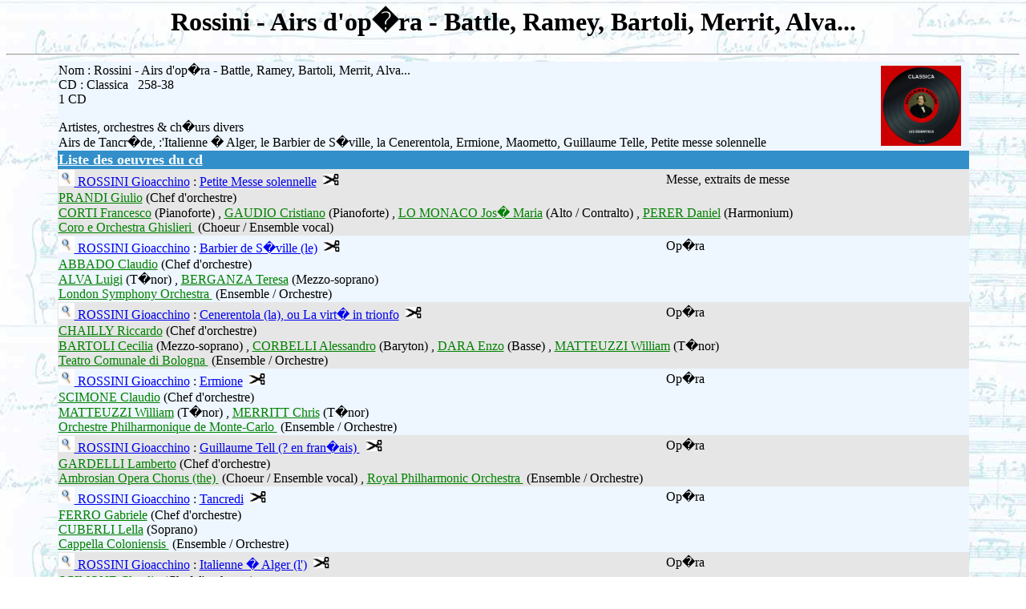

--- FILE ---
content_type: text/html
request_url: https://musique.opus-31.fr/consultation/consult_detail_cd.php?id_cd=3282
body_size: 1881
content:
<html>
<head>
<title>Consultation détaillée d'un cd</title>
</head>
<body background="../images/fondnotes.jpg">

<div align='center'>
<h1>Rossini - Airs d'op�ra - Battle, Ramey, Bartoli, Merrit, Alva...</h1>
</div>
<hr>

<table width='90%' align='center' cellspacing='0'>
<tr bgcolor='#EEF6FF'>	<td colspan='2'>Nom : Rossini - Airs d'op�ra - Battle, Ramey, Bartoli, Merrit, Alva...<br>

						CD : Classica&nbsp;&nbsp;

						258-38<br>

						1 CD
						<p>

						Artistes, orchestres & ch�urs divers<br />
Airs de Tancr�de, :'Italienne � Alger, le Barbier de S�ville, la Cenerentola, Ermione, Maometto, Guillaume Telle, Petite messe solennelle
						</td>
						<td align='center' valign='center'>
						<a href='../images/cd/CLA258-38' target='_blank'>
						<img src='../images/cd/CLA258-38' width='100'
						 height='100' border='0'></a></td></tr>
<tr bgcolor='#328FC9'><td colspan='3' align='left'><b><font size='+1' color='#FFFFFF'><u>Liste des oeuvres du cd</u></font></b></td></tr>

	<tr bgcolor='#E6E6E6'>
	<td><a href='consult_detail_corresp_cd_oeuvre_detail.php?id_corresp_cd_oeuvre=20241&id_cd=3282&id_oeuvre=11181'><img src='../images/loupe.jpeg' width='20' height='20' border='0' alt='Voir le détail de l'oeuvre' title='Voir le détail de l&#039;oeuvre'></a><a href='consult_detail_compositeur.php?id_compositeur=61'>
	ROSSINI Gioacchino</a> : <a href='consult_detail_oeuvre.php?id_oeuvre=11181'>Petite Messe solennelle</b></a>&nbsp;&nbsp;<img src='../images/incomplet.GIF' height='15' width='20'>
	</td>
	<td>Messe, extraits de messe</td>

	<td></td></tr>

	<tr bgcolor='#E6E6E6'><td colspan='3'><a href='consult_detail_interprete.php?id_interprete=4386'><font color='green'>PRANDI&nbsp;Giulio</font></a> (Chef d'orchestre)
<br><a href='consult_detail_interprete.php?id_interprete=4389'><font color='green'>CORTI&nbsp;Francesco</font></a> (Pianoforte)
, <a href='consult_detail_interprete.php?id_interprete=4390'><font color='green'>GAUDIO&nbsp;Cristiano</font></a> (Pianoforte)
, <a href='consult_detail_interprete.php?id_interprete=4387'><font color='green'>LO MONACO&nbsp;Jos� Maria</font></a> (Alto / Contralto)
, <a href='consult_detail_interprete.php?id_interprete=4391'><font color='green'>PERER&nbsp;Daniel</font></a> (Harmonium)
<br><a href='consult_detail_interprete.php?id_interprete=4388'><font color='green'>Coro e Orchestra Ghislieri&nbsp;</font></a> (Choeur / Ensemble vocal)

	<tr bgcolor='#EEF6FF'>
	<td><a href='consult_detail_corresp_cd_oeuvre_detail.php?id_corresp_cd_oeuvre=20242&id_cd=3282&id_oeuvre=1092'><img src='../images/loupe.jpeg' width='20' height='20' border='0' alt='Voir le détail de l'oeuvre' title='Voir le détail de l&#039;oeuvre'></a><a href='consult_detail_compositeur.php?id_compositeur=61'>
	ROSSINI Gioacchino</a> : <a href='consult_detail_oeuvre.php?id_oeuvre=1092'>Barbier de S�ville (le)</b></a>&nbsp;&nbsp;<img src='../images/incomplet.GIF' height='15' width='20'>
	</td>
	<td>Op�ra</td>

	<td></td></tr>

	<tr bgcolor='#EEF6FF'><td colspan='3'><a href='consult_detail_interprete.php?id_interprete=49'><font color='green'>ABBADO&nbsp;Claudio</font></a> (Chef d'orchestre)
<br><a href='consult_detail_interprete.php?id_interprete=297'><font color='green'>ALVA&nbsp;Luigi</font></a> (T�nor)
, <a href='consult_detail_interprete.php?id_interprete=852'><font color='green'>BERGANZA&nbsp;Teresa</font></a> (Mezzo-soprano)
<br><a href='consult_detail_interprete.php?id_interprete=414'><font color='green'>London Symphony Orchestra&nbsp;</font></a> (Ensemble / Orchestre)

	<tr bgcolor='#E6E6E6'>
	<td><a href='consult_detail_corresp_cd_oeuvre_detail.php?id_corresp_cd_oeuvre=20243&id_cd=3282&id_oeuvre=4573'><img src='../images/loupe.jpeg' width='20' height='20' border='0' alt='Voir le détail de l'oeuvre' title='Voir le détail de l&#039;oeuvre'></a><a href='consult_detail_compositeur.php?id_compositeur=61'>
	ROSSINI Gioacchino</a> : <a href='consult_detail_oeuvre.php?id_oeuvre=4573'>Cenerentola (la), ou La virt� in trionfo</b></a>&nbsp;&nbsp;<img src='../images/incomplet.GIF' height='15' width='20'>
	</td>
	<td>Op�ra</td>

	<td></td></tr>

	<tr bgcolor='#E6E6E6'><td colspan='3'><a href='consult_detail_interprete.php?id_interprete=202'><font color='green'>CHAILLY&nbsp;Riccardo</font></a> (Chef d'orchestre)
<br><a href='consult_detail_interprete.php?id_interprete=283'><font color='green'>BARTOLI&nbsp;Cecilia</font></a> (Mezzo-soprano)
, <a href='consult_detail_interprete.php?id_interprete=1060'><font color='green'>CORBELLI&nbsp;Alessandro</font></a> (Baryton)
, <a href='consult_detail_interprete.php?id_interprete=1089'><font color='green'>DARA&nbsp;Enzo</font></a> (Basse)
, <a href='consult_detail_interprete.php?id_interprete=1088'><font color='green'>MATTEUZZI&nbsp;William</font></a> (T�nor)
<br><a href='consult_detail_interprete.php?id_interprete=637'><font color='green'>Teatro Comunale di Bologna&nbsp;</font></a> (Ensemble / Orchestre)

	<tr bgcolor='#EEF6FF'>
	<td><a href='consult_detail_corresp_cd_oeuvre_detail.php?id_corresp_cd_oeuvre=20244&id_cd=3282&id_oeuvre=9783'><img src='../images/loupe.jpeg' width='20' height='20' border='0' alt='Voir le détail de l'oeuvre' title='Voir le détail de l&#039;oeuvre'></a><a href='consult_detail_compositeur.php?id_compositeur=61'>
	ROSSINI Gioacchino</a> : <a href='consult_detail_oeuvre.php?id_oeuvre=9783'>Ermione</b></a>&nbsp;&nbsp;<img src='../images/incomplet.GIF' height='15' width='20'>
	</td>
	<td>Op�ra</td>

	<td></td></tr>

	<tr bgcolor='#EEF6FF'><td colspan='3'><a href='consult_detail_interprete.php?id_interprete=23'><font color='green'>SCIMONE&nbsp;Claudio</font></a> (Chef d'orchestre)
<br><a href='consult_detail_interprete.php?id_interprete=1088'><font color='green'>MATTEUZZI&nbsp;William</font></a> (T�nor)
, <a href='consult_detail_interprete.php?id_interprete=1123'><font color='green'>MERRITT&nbsp;Chris</font></a> (T�nor)
<br><a href='consult_detail_interprete.php?id_interprete=1393'><font color='green'>Orchestre Philharmonique de Monte-Carlo&nbsp;</font></a> (Ensemble / Orchestre)

	<tr bgcolor='#E6E6E6'>
	<td><a href='consult_detail_corresp_cd_oeuvre_detail.php?id_corresp_cd_oeuvre=20245&id_cd=3282&id_oeuvre=10570'><img src='../images/loupe.jpeg' width='20' height='20' border='0' alt='Voir le détail de l'oeuvre' title='Voir le détail de l&#039;oeuvre'></a><a href='consult_detail_compositeur.php?id_compositeur=61'>
	ROSSINI Gioacchino</a> : <a href='consult_detail_oeuvre.php?id_oeuvre=10570'>Guillaume Tell (? en fran�ais) </b></a>&nbsp;&nbsp;<img src='../images/incomplet.GIF' height='15' width='20'>
	</td>
	<td>Op�ra</td>

	<td></td></tr>

	<tr bgcolor='#E6E6E6'><td colspan='3'><a href='consult_detail_interprete.php?id_interprete=4392'><font color='green'>GARDELLI&nbsp;Lamberto</font></a> (Chef d'orchestre)
<br><a href='consult_detail_interprete.php?id_interprete=512'><font color='green'>Ambrosian Opera Chorus (the)&nbsp;</font></a> (Choeur / Ensemble vocal)
, <a href='consult_detail_interprete.php?id_interprete=2824'><font color='green'>Royal Philharmonic Orchestra&nbsp;</font></a> (Ensemble / Orchestre)

	<tr bgcolor='#EEF6FF'>
	<td><a href='consult_detail_corresp_cd_oeuvre_detail.php?id_corresp_cd_oeuvre=20247&id_cd=3282&id_oeuvre=7539'><img src='../images/loupe.jpeg' width='20' height='20' border='0' alt='Voir le détail de l'oeuvre' title='Voir le détail de l&#039;oeuvre'></a><a href='consult_detail_compositeur.php?id_compositeur=61'>
	ROSSINI Gioacchino</a> : <a href='consult_detail_oeuvre.php?id_oeuvre=7539'>Tancredi</b></a>&nbsp;&nbsp;<img src='../images/incomplet.GIF' height='15' width='20'>
	</td>
	<td>Op�ra</td>

	<td></td></tr>

	<tr bgcolor='#EEF6FF'><td colspan='3'><a href='consult_detail_interprete.php?id_interprete=2676'><font color='green'>FERRO&nbsp;Gabriele</font></a> (Chef d'orchestre)
<br><a href='consult_detail_interprete.php?id_interprete=4360'><font color='green'>CUBERLI&nbsp;Lella</font></a> (Soprano)
<br><a href='consult_detail_interprete.php?id_interprete=467'><font color='green'>Cappella Coloniensis&nbsp;</font></a> (Ensemble / Orchestre)

	<tr bgcolor='#E6E6E6'>
	<td><a href='consult_detail_corresp_cd_oeuvre_detail.php?id_corresp_cd_oeuvre=20271&id_cd=3282&id_oeuvre=15159'><img src='../images/loupe.jpeg' width='20' height='20' border='0' alt='Voir le détail de l'oeuvre' title='Voir le détail de l&#039;oeuvre'></a><a href='consult_detail_compositeur.php?id_compositeur=61'>
	ROSSINI Gioacchino</a> : <a href='consult_detail_oeuvre.php?id_oeuvre=15159'>Italienne � Alger (l')</b></a>&nbsp;&nbsp;<img src='../images/incomplet.GIF' height='15' width='20'>
	</td>
	<td>Op�ra</td>

	<td></td></tr>

	<tr bgcolor='#E6E6E6'><td colspan='3'><a href='consult_detail_interprete.php?id_interprete=23'><font color='green'>SCIMONE&nbsp;Claudio</font></a> (Chef d'orchestre)
<br><a href='consult_detail_interprete.php?id_interprete=1137'><font color='green'>BATTLE&nbsp;Kathleen</font></a> (Soprano)
, <a href='consult_detail_interprete.php?id_interprete=1140'><font color='green'>HORNE&nbsp;Marilyn</font></a> (Mezzo-soprano)
, <a href='consult_detail_interprete.php?id_interprete=2469'><font color='green'>PALACIO&nbsp;Ernesto</font></a> (T�nor)
, <a href='consult_detail_interprete.php?id_interprete=369'><font color='green'>RAMEY&nbsp;Samuel</font></a> (Basse)
, <a href='consult_detail_interprete.php?id_interprete=3668'><font color='green'>TRIMARCHI&nbsp;Domenico</font></a> (Baryton-basse)
<br><a href='consult_detail_interprete.php?id_interprete=305'><font color='green'>Choeur de la Philharmonie de Prague&nbsp;</font></a> (Choeur / Ensemble vocal)
, <a href='consult_detail_interprete.php?id_interprete=81'><font color='green'>Solisti Veneti (I)&nbsp;</font></a> (Ensemble / Orchestre)

	<tr bgcolor='#EEF6FF'>
	<td><a href='consult_detail_corresp_cd_oeuvre_detail.php?id_corresp_cd_oeuvre=20335&id_cd=3282&id_oeuvre=15192'><img src='../images/loupe.jpeg' width='20' height='20' border='0' alt='Voir le détail de l'oeuvre' title='Voir le détail de l&#039;oeuvre'></a><a href='consult_detail_compositeur.php?id_compositeur=61'>
	ROSSINI Gioacchino</a> : <a href='consult_detail_oeuvre.php?id_oeuvre=15192'>Maometto II [?]</b></a>&nbsp;&nbsp;<img src='../images/incomplet.GIF' height='15' width='20'>
	</td>
	<td>Op�ra</td>

	<td></td></tr>

	<tr bgcolor='#EEF6FF'><td colspan='3'><a href='consult_detail_interprete.php?id_interprete=23'><font color='green'>SCIMONE&nbsp;Claudio</font></a> (Chef d'orchestre)
<br><a href='consult_detail_interprete.php?id_interprete=3664'><font color='green'>ANDERSON&nbsp;June</font></a> (Soprano)
<br><a href='consult_detail_interprete.php?id_interprete=512'><font color='green'>Ambrosian Opera Chorus (the)&nbsp;</font></a> (Choeur / Ensemble vocal)
, <a href='consult_detail_interprete.php?id_interprete=87'><font color='green'>Philharmonia Orchestra&nbsp;</font></a> (Ensemble / Orchestre)

</td></tr></table></font>
</body>
</html>
